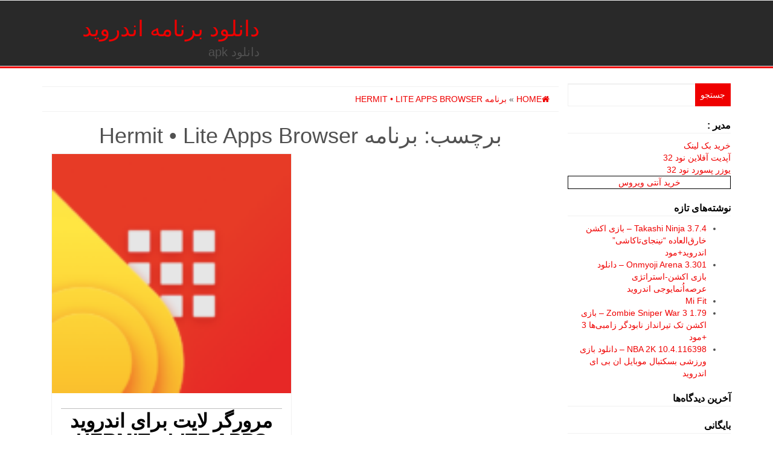

--- FILE ---
content_type: text/html; charset=UTF-8
request_url: http://buy-wristwatch.ir/tag/%D8%A8%D8%B1%D9%86%D8%A7%D9%85%D9%87-hermit-%E2%80%A2-lite-apps-browser/
body_size: 7768
content:
<!DOCTYPE html>
<html dir="rtl" lang="fa-IR">
	<head itemscope itemtype="http://schema.org/WebSite">
		<meta http-equiv="content-type" content="text/html; charset=UTF-8" />
		<meta http-equiv="X-UA-Compatible" content="IE=edge">
		<meta name="viewport" content="width=device-width, initial-scale=1.0">
		<link rel="pingback" href="http://buy-wristwatch.ir/xmlrpc.php" />
		<title>برنامه Hermit • Lite Apps Browser &#8211; دانلود برنامه اندروید</title>
<link rel='dns-prefetch' href='//s.w.org' />
<link rel="alternate" type="application/rss+xml" title="دانلود برنامه اندروید &raquo; خوراک" href="http://buy-wristwatch.ir/feed/" />
<link rel="alternate" type="application/rss+xml" title="دانلود برنامه اندروید &raquo; خوراک دیدگاه‌ها" href="http://buy-wristwatch.ir/comments/feed/" />
<link rel="alternate" type="application/rss+xml" title="دانلود برنامه اندروید &raquo; برنامه Hermit • Lite Apps Browser خوراک برچسب" href="http://buy-wristwatch.ir/tag/%d8%a8%d8%b1%d9%86%d8%a7%d9%85%d9%87-hermit-%e2%80%a2-lite-apps-browser/feed/" />
		<script type="text/javascript">
			window._wpemojiSettings = {"baseUrl":"https:\/\/s.w.org\/images\/core\/emoji\/11\/72x72\/","ext":".png","svgUrl":"https:\/\/s.w.org\/images\/core\/emoji\/11\/svg\/","svgExt":".svg","source":{"concatemoji":"http:\/\/buy-wristwatch.ir\/wp-includes\/js\/wp-emoji-release.min.js?ver=4.9.26"}};
			!function(e,a,t){var n,r,o,i=a.createElement("canvas"),p=i.getContext&&i.getContext("2d");function s(e,t){var a=String.fromCharCode;p.clearRect(0,0,i.width,i.height),p.fillText(a.apply(this,e),0,0);e=i.toDataURL();return p.clearRect(0,0,i.width,i.height),p.fillText(a.apply(this,t),0,0),e===i.toDataURL()}function c(e){var t=a.createElement("script");t.src=e,t.defer=t.type="text/javascript",a.getElementsByTagName("head")[0].appendChild(t)}for(o=Array("flag","emoji"),t.supports={everything:!0,everythingExceptFlag:!0},r=0;r<o.length;r++)t.supports[o[r]]=function(e){if(!p||!p.fillText)return!1;switch(p.textBaseline="top",p.font="600 32px Arial",e){case"flag":return s([55356,56826,55356,56819],[55356,56826,8203,55356,56819])?!1:!s([55356,57332,56128,56423,56128,56418,56128,56421,56128,56430,56128,56423,56128,56447],[55356,57332,8203,56128,56423,8203,56128,56418,8203,56128,56421,8203,56128,56430,8203,56128,56423,8203,56128,56447]);case"emoji":return!s([55358,56760,9792,65039],[55358,56760,8203,9792,65039])}return!1}(o[r]),t.supports.everything=t.supports.everything&&t.supports[o[r]],"flag"!==o[r]&&(t.supports.everythingExceptFlag=t.supports.everythingExceptFlag&&t.supports[o[r]]);t.supports.everythingExceptFlag=t.supports.everythingExceptFlag&&!t.supports.flag,t.DOMReady=!1,t.readyCallback=function(){t.DOMReady=!0},t.supports.everything||(n=function(){t.readyCallback()},a.addEventListener?(a.addEventListener("DOMContentLoaded",n,!1),e.addEventListener("load",n,!1)):(e.attachEvent("onload",n),a.attachEvent("onreadystatechange",function(){"complete"===a.readyState&&t.readyCallback()})),(n=t.source||{}).concatemoji?c(n.concatemoji):n.wpemoji&&n.twemoji&&(c(n.twemoji),c(n.wpemoji)))}(window,document,window._wpemojiSettings);
		</script>
		<style type="text/css">
img.wp-smiley,
img.emoji {
	display: inline !important;
	border: none !important;
	box-shadow: none !important;
	height: 1em !important;
	width: 1em !important;
	margin: 0 .07em !important;
	vertical-align: -0.1em !important;
	background: none !important;
	padding: 0 !important;
}
</style>
<link rel='stylesheet' id='bootstrap-css'  href='http://buy-wristwatch.ir/wp-content/themes/alpha-store/css/bootstrap.css?ver=3.3.4' type='text/css' media='all' />
<link rel='stylesheet' id='alpha-store-stylesheet-css'  href='http://buy-wristwatch.ir/wp-content/themes/alpha-store/style.css?ver=1.4.1' type='text/css' media='all' />
<link rel='stylesheet' id='font-awesome-css'  href='http://buy-wristwatch.ir/wp-content/themes/alpha-store/css/font-awesome.min.css?ver=4.7.0' type='text/css' media='all' />
<link rel='stylesheet' id='flexslider-css'  href='http://buy-wristwatch.ir/wp-content/themes/alpha-store/css/flexslider.css?ver=2.6.3' type='text/css' media='all' />
<script type='text/javascript' src='http://buy-wristwatch.ir/wp-includes/js/jquery/jquery.js?ver=1.12.4'></script>
<script type='text/javascript' src='http://buy-wristwatch.ir/wp-includes/js/jquery/jquery-migrate.min.js?ver=1.4.1'></script>
<script type='text/javascript' src='http://buy-wristwatch.ir/wp-content/themes/alpha-store/js/bootstrap.js?ver=3.3.4'></script>
<script type='text/javascript' src='http://buy-wristwatch.ir/wp-content/themes/alpha-store/js/jquery.flexslider-min.js?ver=2.6.3'></script>
<script type='text/javascript'>
/* <![CDATA[ */
var objectL10n = {"compare":"Compare Product","qview":"Quick View"};
/* ]]> */
</script>
<script type='text/javascript' src='http://buy-wristwatch.ir/wp-content/themes/alpha-store/js/customscript.js?ver=1.3.0'></script>
<link rel='https://api.w.org/' href='http://buy-wristwatch.ir/wp-json/' />
<link rel="EditURI" type="application/rsd+xml" title="RSD" href="http://buy-wristwatch.ir/xmlrpc.php?rsd" />
<link rel="wlwmanifest" type="application/wlwmanifest+xml" href="http://buy-wristwatch.ir/wp-includes/wlwmanifest.xml" /> 
<meta name="generator" content="WordPress 4.9.26" />
		<style type="text/css">.recentcomments a{display:inline !important;padding:0 !important;margin:0 !important;}</style>
			</head>
	<body id="blog" class="rtl archive tag tag--hermit--lite-apps-browser tag-45192" itemscope itemtype="http://schema.org/WebPage">


<div class="container-fluid rsrc-container-header">
	 
	<div class="top-section row">
			</div>
	<div class="header-section row">
		<div class="container">
						<header id="site-header" class="col-md-4 text-center-sm text-center-xs rsrc-header" itemscope itemtype="http://schema.org/Organization" role="banner"> 
									<div class="rsrc-header-text">
						<h2 class="site-title" itemprop="name"><a itemprop="url" href="http://buy-wristwatch.ir/" title="دانلود برنامه اندروید" rel="home">دانلود برنامه اندروید</a></h2>
						<h3 class="site-desc" itemprop="description">دانلود apk</h3>
					</div>
				   
			</header>
										<div class="rsrc-top-menu col-md-12 no-gutter">
					<nav id="site-navigation" class="navbar navbar-inverse" role="navigation" itemscope itemtype="http://schema.org/SiteNavigationElement">
	                    <div class="navbar-header">
	                        <button type="button" class="navbar-toggle" data-toggle="collapse" data-target=".navbar-1-collapse">
	                            <span class="sr-only">Toggle navigation</span>
	                            <span class="icon-bar"></span>
	                            <span class="icon-bar"></span>
	                            <span class="icon-bar"></span>
	                        </button>
							<div class="navbar-text visible-xs">Menu</div>
	                    </div>
											</nav>
				</div>
					</div> 
	</div>
</div>
<div class="container rsrc-container" role="main">   

<!-- start content container -->
<div class="row rsrc-content">

		
    <div class="col-md-9 rsrc-main">
					<div id="breadcrumbs" ><div class="breadcrumbs-inner text-right"><span itemscope itemtype="http://data-vocabulary.org/Breadcrumb"><a itemprop="url" href="http://buy-wristwatch.ir"><i class="fa fa-home"></i><span itemprop="title">Home</span></a></span> &raquo;  <span itemscope itemtype="http://data-vocabulary.org/Breadcrumb"><a itemprop="url" href="http://buy-wristwatch.ir/tag/%d8%a8%d8%b1%d9%86%d8%a7%d9%85%d9%87-hermit-%e2%80%a2-lite-apps-browser/"><span itemprop="title">برنامه Hermit • Lite Apps Browser</span></a></span></div></div>			<h1 class="page-title text-center">
				برچسب: برنامه Hermit • Lite Apps Browser			</h1>

			<article class="archive-article col-md-6" itemscope itemtype="http://schema.org/BlogPosting">
	<link itemprop="mainEntityOfPage" href="http://buy-wristwatch.ir/hermit-%e2%80%a2-lite-apps-browser/" />
	<div class="post-20586 post type-post status-publish format-standard has-post-thumbnail hentry category-13 tag-hermit--lite-apps-browser tag--hermit--lite-apps-browser tag-45191">                            
		                               
			<div class="featured-thumbnail" itemprop="image" itemscope itemtype="http://schema.org/ImageObject">
				<img width="135" height="135" src="http://buy-wristwatch.ir/wp-content/uploads/Hermit-•-Lite-Apps-Browser.png" class="attachment-alpha-store-single size-alpha-store-single wp-post-image" alt="" itemprop="Url" srcset="http://buy-wristwatch.ir/wp-content/uploads/Hermit-•-Lite-Apps-Browser.png 135w, http://buy-wristwatch.ir/wp-content/uploads/Hermit-•-Lite-Apps-Browser-60x60.png 60w" sizes="(max-width: 135px) 100vw, 135px" />								<meta itemprop="width" content="135 " />
				<meta itemprop="height" content="135 " />
			</div>  
				<header>
			<h2 class="page-header" itemprop="headline">                                
				<a href="http://buy-wristwatch.ir/hermit-%e2%80%a2-lite-apps-browser/" title="مرورگر لایت برای اندروید Hermit • Lite Apps Browser" rel="bookmark">
					مرورگر لایت برای اندروید Hermit • Lite Apps Browser				</a>                            
			</h2>
			<p class="post-meta">
	<span class="fa fa-clock-o"></span><time class="posted-on published" datetime="2020-08-18" itemprop="datePublished">آگوست 18, 2020</time>
	<span class="fa fa-user"></span><span class="author-link" itemprop="author"><a href="http://buy-wristwatch.ir/author/asaran/" title="ارسال شده توسط: asaran" rel="author">asaran</a></span>
	<span class="fa fa-comment"></span><span class="comments-meta"><span class="comments-link">Off</span></span>
	<span class="fa fa-folder-open"></span>
	<span class="cat-meta" itemprop="articleSection"><a href="http://buy-wristwatch.ir/category/%d8%af%d8%a7%d9%86%d9%84%d9%88%d8%af-%d8%a8%d8%b1%d9%86%d8%a7%d9%85%d9%87-%d8%a7%d9%86%d8%af%d8%b1%d9%88%db%8c%d8%af/" title="View all posts in دانلود برنامه اندروید">دانلود برنامه اندروید</a>, </span>		<meta content="2020-08-18" itemprop="dateModified"/>
	</p>		</header>  
		<div class="home-header text-center">                                                      
			<div class="entry-summary" itemprop="text">
				<p>مرورگر لایت برای اندروید Hermit • Lite Apps Browser اگر از همراهان همیشگی سایت ApkTops باشید حتما می دانید که قبلا اقدام به معرفی اپلیکیشن&hellip;</p>
			</div><!-- .entry-summary -->                                                                                                                       
			<div class="clear"></div>                                  
			<p>                                      
				<a class="btn btn-primary btn-md outline" href="http://buy-wristwatch.ir/hermit-%e2%80%a2-lite-apps-browser/" itemprop="interactionCount">
					Read more 
				</a>                                  
			</p>                            
		</div>                      
	</div>
	<div class="clear"></div>
</article>
	</div>

	<aside id="sidebar" class="col-md-3 rsrc-right" role="complementary" itemscope itemtype="http://schema.org/WPSideBar">
		<aside id="search-2" class="widget widget_search"><form role="search" method="get" id="searchform" class="searchform" action="http://buy-wristwatch.ir/">
				<div>
					<label class="screen-reader-text" for="s">جستجو برای:</label>
					<input type="text" value="" name="s" id="s" />
					<input type="submit" id="searchsubmit" value="جستجو" />
				</div>
			</form></aside><aside id="execphp-2" class="widget widget_execphp"><h3 class="widget-title">مدیر :</h3>			<div class="execphpwidget"><a title="بهترین بک لینک" alt="بهترین بک لینک" href="https://behtarinbacklink.com/">خرید بک لینک</a><br>


<a href="https://gennexium40.com/">آپدیت آفلاین نود 32</a><br>


<a href="http://cymbalta3060mg.com/">یوزر پسورد نود 32</a><br>


<div style="display:none;"><a href="https://baxiran.com">&#1587;&#1575;&#1740;&#1578; &#1588;&#1585;&#1591; &#1576;&#1606;&#1583;&#1740; &#1575;&#1606;&#1601;&#1580;&#1575;&#1585;</a></div>



<div style="display:none;"><a href="https://bia.bet">&#1587;&#1575;&#1740;&#1578; &#1576;&#1575;&#1586;&#1740; &#1575;&#1606;&#1601;&#1580;&#1575;&#1585;</a></div>
<div style="display:none;"><a href="https://btl90.online">&#1587;&#1575;&#1740;&#1578; &#1575;&#1606;&#1601;&#1580;&#1575;&#1585;</a></div>



<div id="5484312" style="display:none;"><a href="https://bet303.online/">&#1576;&#1578; &#1779;&#1776;&#1779;</a></div>


<div style="display:none;"><a href="https://enfejar.games/">&#1587;&#1575;&#1740;&#1578; &#1575;&#1606;&#1601;&#1580;&#1575;&#1585;</a></div>


<div style="display:none;"><a href="https://jetbet90.info/">&#1580;&#1578; &#1576;&#1578;</a></div>


<div style="display:none;"><a href="https://shirbet.com/">&#1587;&#1575;&#1740;&#1578; &#1588;&#1585;&#1591; &#1576;&#1606;&#1583;&#1740; shirbet</a></div>


<div style="display:none;"><a href="https://sibbet90.site/">sibbet90</a></div>


<div style="display:none;"><a href="https://www.enfejar.vip/">&#1576;&#1575;&#1586;&#1740; &#1575;&#1606;&#1601;&#1580;&#1575;&#1585;</a></div>


<div style="display:none;"><a href="https://betball90.org/">&#1570;&#1583;&#1585;&#1587; &#1587;&#1575;&#1740;&#1578; &#1588;&#1585;&#1591; &#1576;&#1606;&#1583;&#1740; &#1576;&#1578; &#1576;&#1575;&#1604; 90</a></div>


<div style="display:none;"><a href="https://bazienfejar.vip/">&#1576;&#1575;&#1586;&#1740; &#1575;&#1606;&#1601;&#1580;&#1575;&#1585;</a></div>


<div style="display:none;"><a href="https://www.jetbet90.bet/">&#1580;&#1578; &#1576;&#1578; &#1576;&#1583;&#1608;&#1606; &#1601;&#1740;&#1604;&#1578;&#1585;</a></div>


<div id="983276" style="display:none;"><a href="https://enfej.online/">&#1576;&#1575;&#1586;&#1740; &#1575;&#1606;&#1601;&#1580;&#1575;&#1585;</a></div>


<div style="display:none;"><a href="https://lanacasino.info/">&#1604;&#1575;&#1606;&#1575; &#1705;&#1575;&#1586;&#1740;&#1606;&#1608;</a></div>


<div style="display:none;"><a href="https://betforward-shart.com/">betorward</a></div>


<div style="display:none;"><a href="https://1xbet-ir1.xyz/">&#1608;&#1575;&#1606; &#1575;&#1740;&#1705;&#1587; &#1576;&#1578;</a></div>


<div style="display:none;"><a href="https://ace90.bet/">ace90</a></div>


<div style="display:none;"><a href="https://jetbet-fa.com/">&#1580;&#1578; &#1576;&#1578;</a></div>


<div style="display:none;"><a href="https://bet-forward.com/">&#1576;&#1578; &#1601;&#1608;&#1585;&#1608;&#1575;&#1585;&#1583;</a></div>

<div style="display:none;"><a href="https://riverpoker.online/">&#1585;&#1740;&#1608;&#1585; &#1662;&#1608;&#1705;&#1585;</a></div>

<div style="display:none;"><a href="https://emperorpoker.online/">&#1575;&#1605;&#1662;&#1585;&#1608;&#1585; &#1662;&#1608;&#1705;&#1585;</a></div>


<div style="display:none;"><a href="https://baxbet.info/">baxbet</a></div>



<div style="display:none;"><a href="https://mojavz.com/listing-category/license/purchase-of-identity-documents">&#1582;&#1585;&#1740;&#1583; &#1588;&#1606;&#1575;&#1587;&#1606;&#1575;&#1605;&#1607;</a></div>
<div style="display:none;"><a href="https://bettime90vip.com/">&#1587;&#1575;&#1740;&#1578; &#1588;&#1585;&#1591; &#1576;&#1606;&#1583;&#1740; &#1576;&#1578; &#1578;&#1575;&#1740;&#1605; vip</a></div>
<div style="display:none;"><a href="https://farsi1xbet.info/">&#1570;&#1583;&#1585;&#1587; &#1580;&#1583;&#1740;&#1583; &#1608;&#1575;&#1606; &#1575;&#1740;&#1705;&#1587; &#1576;&#1578;</a></div>



<div id="9543975" style="display:none;"><a href="https://jetland.fun">&#1576;&#1575;&#1586;&#1740; &#1575;&#1606;&#1601;&#1580;&#1575;&#1585;</a></div>
<div id="95435831" style="display:none;"><a href="https://jetbet90.blog">&#1587;&#1575;&#1740;&#1578; &#1576;&#1578;</a></div>
<div id="359025831" style="display:none;"><a href="https://jetbet90.site">&#1587;&#1575;&#1740;&#1578; &#1588;&#1585;&#1591; &#1576;&#1606;&#1583;&#1740;</a></div>
<div style="display:none;"><a href="https://1xbet-nofilter.com">&#1575;&#1583;&#1585;&#1587; &#1576;&#1583;&#1608;&#1606; &#1601;&#1740;&#1604;&#1578;&#1585; &#1608;&#1575;&#1606; &#1575;&#1740;&#1705;&#1587; &#1576;&#1578;</a></div>
<div style="display:none;"><a href="https://www.1xbet-ir.app">&#1583;&#1575;&#1606;&#1604;&#1608;&#1583; &#1575;&#1662;&#1604;&#1740;&#1705;&#1740;&#1588;&#1606; &#1608;&#1575;&#1606; &#1575;&#1740;&#1705;&#1587; &#1576;&#1578;</a></div>
<div style="display:none;"><a href="https://www.amoozeshbet.com">&#1583;&#1575;&#1606;&#1604;&#1608;&#1583; &#1575;&#1662;&#1604;&#1740;&#1705;&#1740;&#1588;&#1606; &#1608;&#1575;&#1606; &#1575;&#1740;&#1705;&#1587; &#1576;&#1578;</a></div>
<div style="display:none;"><a href="https://winxbet.game/fa/">&#1576;&#1607;&#1578;&#1585;&#1740;&#1606; &#1587;&#1575;&#1740;&#1578; &#1662;&#1740;&#1588; &#1576;&#1740;&#1606;&#1740; &#1601;&#1608;&#1578;&#1576;&#1575;&#1604;</a></div>


<div style="display:none;">
<a href="https://t.me/dancebets">&#1583;&#1606;&#1587;&#8204;&#1576;&#1578;</a>
<a href="https://www.instagram.com/dancebets?igsh=MWkyamVjMTFvbHloaA==">&#1583;&#1606;&#1587;&#1576;&#1578;</a>
<a href="https://youtube.com/@dance_bets?si=bXR-7Nggm1MFAlk_">&#1587;&#1575;&#1740;&#1578; &#1588;&#1585;&#1591;&#8204;&#1576;&#1606;&#1583;&#1740;</a>
<a href="https://X.com/dancebetvip?s=21">&#1576;&#1575;&#1586;&#1740;&#8204;&#1575;&#1606;&#1601;&#1580;&#1575;&#1585;</a>
<a href="https://www.facebook.com/share/17Tmtdeakd/?mibextid=wwXIfr">&#1588;&#1585;&#1591;&#8204;&#1576;&#1606;&#1583;&#1740;</a>
<a href="https://www.instagram.com/delbet.siteshartbandi?igsh=MXIxZ3B1enAyZHJrZw==">&#1587;&#1575;&#1740;&#1578; &#1588;&#1585;&#1591;&#8204;&#1576;&#1606;&#1583;&#1740;</a>
</div>

<div style="display:none;"><a href="https://www.onexbet.bet">&#1583;&#1575;&#1606;&#1604;&#1608;&#1583; &#1575;&#1662;&#1604;&#1740;&#1705;&#1740;&#1588;&#1606; &#1608;&#1575;&#1606; &#1575;&#1740;&#1705;&#1587; &#1576;&#1578;</a></div>
<div style="display:none;"><a href="https://www.apk-1xbet.top">&#1583;&#1575;&#1606;&#1604;&#1608;&#1583; &#1575;&#1662;&#1604;&#1740;&#1705;&#1740;&#1588;&#1606; &#1608;&#1575;&#1606; &#1575;&#1740;&#1705;&#1587; &#1576;&#1578;</a></div>

<div style="display:none;"><a href="https://bakht.org">&#1587;&#1575;&#1740;&#1578; &#1588;&#1585;&#1591; &#1576;&#1606;&#1583;&#1740; &#1576;&#1575;&#1586;&#1740; &#1575;&#1606;&#1601;&#1580;&#1575;&#1585; &#1570;&#1606;&#1604;&#1575;&#1740;&#1606;</a></div>
<div style="display:none;"><a href="https://lanacasino.com/en">&#1587;&#1575;&#1740;&#1578; &#1588;&#1585;&#1591; &#1576;&#1606;&#1583;&#1740; &#1576;&#1575;&#1586;&#1740; &#1575;&#1606;&#1601;&#1580;&#1575;&#1585; &#1570;&#1606;&#1604;&#1575;&#1740;&#1606;</a></div>
<div style="display:none;"><a href="https://betlahze.com/en">&#1587;&#1575;&#1740;&#1578; &#1588;&#1585;&#1591; &#1576;&#1606;&#1583;&#1740; &#1576;&#1575;&#1586;&#1740; &#1575;&#1606;&#1601;&#1580;&#1575;&#1585; &#1570;&#1606;&#1604;&#1575;&#1740;&#1606;</a></div>

<div style="display:none;"><a href="https://1xir.info">&#1583;&#1575;&#1606;&#1604;&#1608;&#1583; &#1575;&#1662;&#1604;&#1740;&#1705;&#1740;&#1588;&#1606; 1xbet</a></div>
<div style="display:none;"><a href="https://1x-iran.sbs">&#1608;&#1575;&#1578; &#1575;&#1740;&#1705;&#1587; &#1576;&#1578;</a></div>
<div style="display:none;"><a href="https://sibbet.info/sib-bet-application/">&#1575;&#1662;&#1604;&#1740;&#1705;&#1740;&#1588;&#1606; &#1588;&#1585;&#1591; &#1576;&#1606;&#1583;&#1740; sibbet</a></div>

<div style="display:none;"><a href="https://vegasbet.cloud/en">&#1576;&#1575;&#1586;&#1740; &#1575;&#1606;&#1601;&#1580;&#1575;&#1585;</a></div>
<div style="display:none;"><a href="https://betcolony.net">&#1576;&#1575;&#1586;&#1740; &#1575;&#1606;&#1601;&#1580;&#1575;&#1585;</a></div>

<div style="display:none;"><a href="https://dancebet.dance/">&#1587;&#1575;&#1740;&#1578; &#1588;&#1585;&#1591;&#1576;&#1606;&#1583;&#1740;</a></div>

<div style="display:none;"><a href="https://bakht.org">&#1587;&#1575;&#1740;&#1578; &#1588;&#1585;&#1591; &#1576;&#1606;&#1583;&#1740;</a></div>
<div style="display:none;"><a href="https://vegasbet.game/en">&#1587;&#1575;&#1740;&#1578; &#1588;&#1585;&#1591; &#1576;&#1606;&#1583;&#1740;</a></div>
<div style="display:none;"><a href="https://dancebetvip.com/">&#1587;&#1575;&#1740;&#1578; &#1588;&#1585;&#1591; &#1576;&#1606;&#1583;&#1740;</a></div>

<div style="display:none;"><a href="https://betland90.net">&#1588;&#1585;&#1591;&#1576;&#1606;&#1583;&#1740; &#1601;&#1608;&#1578;&#1576;&#1575;&#1604;</a></div>

<div style="display:none;"><a href="https://delbet.bet">&#1587;&#1575;&#1740;&#1578; &#1588;&#1585;&#1591; &#1576;&#1606;&#1583;&#1740;</a></div>
<div style="display:none;"><a href="https://delbet90.games">&#1587;&#1575;&#1740;&#1578; &#1588;&#1585;&#1591; &#1576;&#1606;&#1583;&#1740;</a></div>
<div style="display:none;"><a href="https://hotbetdonya.org/">&#1587;&#1575;&#1740;&#1578; &#1588;&#1585;&#1591; &#1576;&#1606;&#1583;&#1740;</a></div>
<div style="display:none;"><a href="https://dance-bet.net">&#1587;&#1575;&#1740;&#1578; &#1588;&#1585;&#1591; &#1576;&#1606;&#1583;&#1740;</a></div>
           






<link href="//mihanbacklink.ir/ads/css/style-1.css" rel="stylesheet" type="text/css">
<div class="mihanbacklink">
 <div><div style="border: 1px solid #000;text-align: center;text-decoration: none !important;"><a title="خرید آنتی ویروس" alt="خرید آنتی ویروس" rel="follow" href="https://keyiran.com">خرید آنتی ویروس</a></div></div>              
</div></div>
		</aside>		<aside id="recent-posts-2" class="widget widget_recent_entries">		<h3 class="widget-title">نوشته‌های تازه</h3>		<ul>
											<li>
					<a href="http://buy-wristwatch.ir/takashi-ninja-3-7-4-%d8%a8%d8%a7%d8%b2%db%8c-%d8%a7%da%a9%d8%b4%d9%86-%d8%ae%d8%a7%d8%b1%d9%82%e2%80%8c%d8%a7%d9%84%d8%b9%d8%a7%d8%af%d9%87-%d9%86%db%8c%d9%86%d8%ac%d8%a7%db%8c/">Takashi Ninja 3.7.4 – بازی اکشن خارق‌العاده “نینجای‌تاکاشی” اندروید+مود</a>
									</li>
											<li>
					<a href="http://buy-wristwatch.ir/onmyoji-arena-3-301-%d8%af%d8%a7%d9%86%d9%84%d9%88%d8%af-%d8%a8%d8%a7%d8%b2%db%8c-%d8%a7%da%a9%d8%b4%d9%86-%d8%a7%d8%b3%d8%aa%d8%b1%d8%a7%d8%aa%da%98%db%8c-%d8%b9%d8%b1%d8%b5%d9%87%e2%80%8c/">Onmyoji Arena 3.301 – دانلود بازی اکشن-استراتژی عرصه‌اُنمایوجی اندروید</a>
									</li>
											<li>
					<a href="http://buy-wristwatch.ir/mi-fit/">Mi Fit</a>
									</li>
											<li>
					<a href="http://buy-wristwatch.ir/zombie-sniper-war-3-1-79-%d8%a8%d8%a7%d8%b2%db%8c-%d8%a7%da%a9%d8%b4%d9%86-%d8%aa%da%a9%e2%80%8c-%d8%aa%db%8c%d8%b1%d8%a7%d9%86%d8%af%d8%a7%d8%b2-%d9%86%d8%a7%d8%a8%d9%88%d8%af%da%af%d8%b1/">Zombie Sniper War 3 1.79 – بازی اکشن تک‌ تیرانداز نابودگر زامبی‌ها 3 +مود</a>
									</li>
											<li>
					<a href="http://buy-wristwatch.ir/nba-2k-10-4-116398-%d8%af%d8%a7%d9%86%d9%84%d9%88%d8%af-%d8%a8%d8%a7%d8%b2%db%8c-%d9%88%d8%b1%d8%b2%d8%b4%db%8c-%d8%a8%d8%b3%da%a9%d8%aa%d8%a8%d8%a7%d9%84%e2%80%8c-%d9%85%d9%88%d8%a8%d8%a7/">NBA 2K 10.4.116398 – دانلود بازی ورزشی بسکتبال‌ موبایل ان بی ای اندروید</a>
									</li>
					</ul>
		</aside><aside id="recent-comments-2" class="widget widget_recent_comments"><h3 class="widget-title">آخرین دیدگاه‌ها</h3><ul id="recentcomments"></ul></aside><aside id="archives-2" class="widget widget_archive"><h3 class="widget-title">بایگانی</h3>		<ul>
			<li><a href='http://buy-wristwatch.ir/2025/12/'>دسامبر 2025</a></li>
	<li><a href='http://buy-wristwatch.ir/2025/11/'>نوامبر 2025</a></li>
	<li><a href='http://buy-wristwatch.ir/2025/10/'>اکتبر 2025</a></li>
	<li><a href='http://buy-wristwatch.ir/2025/09/'>سپتامبر 2025</a></li>
	<li><a href='http://buy-wristwatch.ir/2020/08/'>آگوست 2020</a></li>
	<li><a href='http://buy-wristwatch.ir/2020/05/'>می 2020</a></li>
	<li><a href='http://buy-wristwatch.ir/2019/10/'>اکتبر 2019</a></li>
	<li><a href='http://buy-wristwatch.ir/2018/03/'>مارس 2018</a></li>
	<li><a href='http://buy-wristwatch.ir/2018/02/'>فوریه 2018</a></li>
	<li><a href='http://buy-wristwatch.ir/2018/01/'>ژانویه 2018</a></li>
	<li><a href='http://buy-wristwatch.ir/2017/12/'>دسامبر 2017</a></li>
	<li><a href='http://buy-wristwatch.ir/2017/11/'>نوامبر 2017</a></li>
	<li><a href='http://buy-wristwatch.ir/2017/10/'>اکتبر 2017</a></li>
	<li><a href='http://buy-wristwatch.ir/2017/09/'>سپتامبر 2017</a></li>
	<li><a href='http://buy-wristwatch.ir/2017/08/'>آگوست 2017</a></li>
	<li><a href='http://buy-wristwatch.ir/2017/07/'>جولای 2017</a></li>
	<li><a href='http://buy-wristwatch.ir/2017/06/'>ژوئن 2017</a></li>
	<li><a href='http://buy-wristwatch.ir/2017/05/'>می 2017</a></li>
	<li><a href='http://buy-wristwatch.ir/2017/04/'>آوریل 2017</a></li>
	<li><a href='http://buy-wristwatch.ir/2017/03/'>مارس 2017</a></li>
	<li><a href='http://buy-wristwatch.ir/2017/02/'>فوریه 2017</a></li>
	<li><a href='http://buy-wristwatch.ir/2017/01/'>ژانویه 2017</a></li>
	<li><a href='http://buy-wristwatch.ir/2016/12/'>دسامبر 2016</a></li>
	<li><a href='http://buy-wristwatch.ir/2016/11/'>نوامبر 2016</a></li>
	<li><a href='http://buy-wristwatch.ir/2016/10/'>اکتبر 2016</a></li>
		</ul>
		</aside><aside id="categories-2" class="widget widget_categories"><h3 class="widget-title">دسته‌ها</h3>		<ul>
	<li class="cat-item cat-item-13"><a href="http://buy-wristwatch.ir/category/%d8%af%d8%a7%d9%86%d9%84%d9%88%d8%af-%d8%a8%d8%b1%d9%86%d8%a7%d9%85%d9%87-%d8%a7%d9%86%d8%af%d8%b1%d9%88%db%8c%d8%af/" >دانلود برنامه اندروید</a>
</li>
	<li class="cat-item cat-item-1"><a href="http://buy-wristwatch.ir/category/%d8%af%d8%b3%d8%aa%d9%87%e2%80%8c%d8%a8%d9%86%d8%af%db%8c-%d9%86%d8%b4%d8%af%d9%87/" >دسته‌بندی نشده</a>
</li>
		</ul>
</aside><aside id="meta-2" class="widget widget_meta"><h3 class="widget-title">اطلاعات</h3>			<ul>
						<li><a href="http://buy-wristwatch.ir/wp-login.php">ورود</a></li>
			<li><a href="http://buy-wristwatch.ir/feed/">پیگیری نوشته‌ها با<abbr title="Really Simple Syndication">RSS</abbr></a></li>
			<li><a href="http://buy-wristwatch.ir/comments/feed/">پیگیری دیدگاه‌ها با <abbr title="Really Simple Syndication">RSS</abbr></a></li>
			<li><a href="https://wordpress.org/" title="با نیروی وردپرس ، بهترین ابزار وبلاگنویسی جهان">WordPress.org</a></li>			</ul>
			</aside>	</aside>

</div>
<!-- end content container -->

</div> <!-- end main container -->
<div class="container-fluid rsrc-footer">    
	    <div class="rsrc-copyright">    
		<footer id="colophon" class="container" role="contentinfo" itemscope itemtype="http://schema.org/WPFooter">
			<div class="row rsrc-author-credits">
				<p class="text-center">
					Proudly powered by <a href="https://wordpress.org/">WordPress</a>					<span class="sep"> | </span>
					Theme: <a href="http://themes4wp.com/theme/alpha-store" title="Free WooCommerce WordPress Theme">Alpha Store</a> by Themes4WP				</p>  
			</div>
		</footer>
		<div id="back-top">
			<a href="#top"><span></span></a>
		</div>
    </div>
</div>
</div>
<!-- end footer container -->

<script type='text/javascript' src='http://buy-wristwatch.ir/wp-includes/js/wp-embed.min.js?ver=4.9.26'></script>
</body>
</html>

<!-- Page generated by LiteSpeed Cache 4.4.5 on 2026-01-27 00:50:01 -->